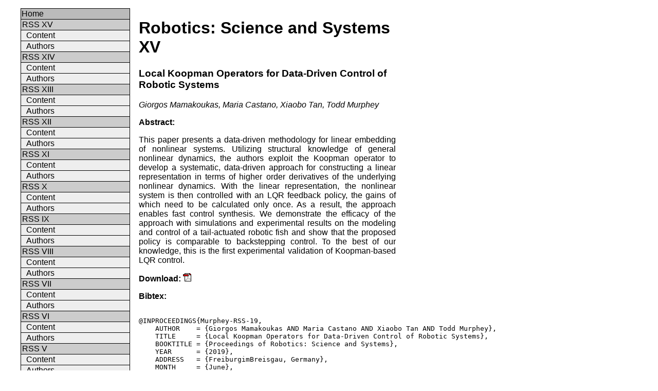

--- FILE ---
content_type: text/html
request_url: https://m.roboticsproceedings.org/rss15/p54.html
body_size: 1467
content:
<html> 
<meta http-equiv="Content-Type" content="text/html; charset=UTF-8" />  
<head>  
<meta name="citation_title" content="Local Koopman Operators for Data-Driven Control of Robotic Systems" />  
<meta name="citation_author" content="Giorgos Mamakoukas" />  
<meta name="citation_author" content="Maria Castano" />  
<meta name="citation_author" content="Xiaobo Tan" />  
<meta name="citation_author" content="Todd Murphey" />  
<meta name="citation_publication_date" content="2019/06/22" />  
<meta name="citation_conference_title" content="Robotics: Science and Systems XV" />  
<meta name="citation_isbn" content="978-0-9923747-5-4" />  
<meta name="citation_volume" content="15" />  
<meta name="citation_pdf_url" content="p54.pdf" />  
<title>Robotics: Science and Systems XV - Online Proceedings</title>  
<link type="text/css" rel="stylesheet" href="style.css">  
<!--[if IE 5]> 
<link type="text/css" rel="stylesheet" href="ie5.css"> 
<![endif]-->  
<!--[if IE 6]> 
<link type="text/css" rel="stylesheet" href="ie6.css"> 
<![endif]-->  
</head>  
<body>  
<div class="menu">  
<ul>
<li class="here"><a class="menu" href="../index.html">Home</a></li>
<li class="label">RSS XV</span></li>
<li class="menu"><a class="menu" href="index.html">Content</a></li>
<li class="menu"><a class="menu" href="authors.html">Authors</a></li>
<li class="label">RSS XIV</span></li>
<li class="menu"><a class="menu" href="../rss14/index.html">Content</a></li>
<li class="menu"><a class="menu" href="../rss14/authors.html">Authors</a></li>
<li class="label">RSS XIII</span></li>
<li class="menu"><a class="menu" href="../rss13/index.html">Content</a></li>
<li class="menu"><a class="menu" href="../rss13/authors.html">Authors</a></li>
<li class="label">RSS XII</span></li>
<li class="menu"><a class="menu" href="../rss12/index.html">Content</a></li>
<li class="menu"><a class="menu" href="../rss12/authors.html">Authors</a></li>
<li class="label">RSS XI</span></li>
<li class="menu"><a class="menu" href="../rss11/index.html">Content</a></li>
<li class="menu"><a class="menu" href="../rss11/authors.html">Authors</a></li>
<li class="label">RSS X</span></li>
<li class="menu"><a class="menu" href="../rss10/index.html">Content</a></li>
<li class="menu"><a class="menu" href="../rss10/authors.html">Authors</a></li>
<li class="label">RSS IX</span></li>
<li class="menu"><a class="menu" href="../rss09/index.html">Content</a></li>
<li class="menu"><a class="menu" href="../rss09/authors.html">Authors</a></li>
<li class="label">RSS VIII</span></li>
<li class="menu"><a class="menu" href="../rss08/index.html">Content</a></li>
<li class="menu"><a class="menu" href="../rss08/authors.html">Authors</a></li>
<li class="label">RSS VII</span></li>
<li class="menu"><a class="menu" href="../rss07/index.html">Content</a></li>
<li class="menu"><a class="menu" href="../rss07/authors.html">Authors</a></li>
<li class="label">RSS VI</span></li>
<li class="menu"><a class="menu" href="../rss06/index.html">Content</a></li>
<li class="menu"><a class="menu" href="../rss06/authors.html">Authors</a></li>
<li class="label">RSS V</span></li>
<li class="menu"><a class="menu" href="../rss05/index.html">Content</a></li>
<li class="menu"><a class="menu" href="../rss05/authors.html">Authors</a></li>
<li class="label">RSS IV</span></li>
<li class="menu"><a class="menu" href="../rss04/index.html">Content</a></li>
<li class="menu"><a class="menu" href="../rss04/authors.html">Authors</a></li>
<li class="label">RSS III</span></li>
<li class="menu"><a class="menu" href="../rss03/index.html">Content</a></li>
<li class="menu"><a class="menu" href="../rss03/authors.html">Authors</a></li>
<li class="label">RSS II</span></li>
<li class="menu"><a class="menu" href="../rss02/index.html">Content</a></li>
<li class="menu"><a class="menu" href="../rss02/authors.html">Authors</a></li>
<li class="label">RSS I</span></li>
<li class="menu"><a class="menu" href="../rss01/index.html">Content</a></li>
<li class="menu"><a class="menu" href="../rss01/authors.html">Authors</a></li>
<li class="label">Ethics and Malpractice</span></li>
<li class="menu"><a class="menu" href="../statement.html">Statement</a></li>
<li class="label">Contact</span></li>
<li class="last"><a class="menu" href="../contact.html">Webmaster</a></li>
<li class="no-style"><center><img border="0" src="../robot-small.jpg"></center>
<br><br><br>
<center>We are using google analytics for statistics!</center>
</ul>
</div>  
<div class="content">  
  
<h1>Robotics: Science and Systems XV</h1>  
<h3>Local Koopman Operators for Data-Driven Control of Robotic Systems</h3> 
<i>Giorgos Mamakoukas, Maria Castano, Xiaobo Tan, Todd Murphey</i><br>  
<p>  
<b>Abstract:</b>  
</p><p style="text-align: justify;">  
This paper presents a data-driven methodology for linear embedding of nonlinear systems. Utilizing structural knowledge of general nonlinear dynamics, the authors exploit the Koopman operator to develop a systematic, data-driven approach for constructing a linear representation in terms of higher order derivatives of the underlying nonlinear dynamics. With the linear representation, the nonlinear system is then controlled with an LQR feedback policy, the gains of which need to be calculated only once. As a result, the approach enables fast control synthesis. We demonstrate the efficacy of the approach with simulations and experimental results on the modeling and control of a tail-actuated robotic fish and show that the proposed policy is comparable to backstepping control. To the best of our knowledge, this is the first experimental validation of Koopman-based LQR control.
</p>  
<p>  
<b>Download:</b> <a href="p54.pdf" target="_blank" onclick="_gaq.push(['_trackEvent','rss15/p54.pdf','PDF',this.href]);"><img src="../icon-pdf.png" border=0></a> 
</p>  
<p>  
<b>Bibtex:</b>  
<pre>  
@INPROCEEDINGS{Murphey-RSS-19, 
    AUTHOR    = {Giorgos Mamakoukas AND Maria Castano AND Xiaobo Tan AND Todd Murphey}, 
    TITLE     = {Local Koopman Operators for Data-Driven Control of Robotic Systems}, 
    BOOKTITLE = {Proceedings of Robotics: Science and Systems}, 
    YEAR      = {2019}, 
    ADDRESS   = {FreiburgimBreisgau, Germany}, 
    MONTH     = {June}, 
    DOI       = {10.15607/RSS.2019.XV.054} 
} 
  
</pre>  
</p>  
  
</div>  
<div class="analyt"> 
<script type="text/javascript">

  var _gaq = _gaq || [];
  _gaq.push(['_setAccount', 'UA-24631810-1']);
  _gaq.push(['_trackPageview']);

  (function() {
    var ga = document.createElement('script'); ga.type = 'text/javascript'; ga.async = true;
    ga.src = ('https:' == document.location.protocol ? 'https://ssl' : 'http://www') + '.google-analytics.com/ga.js';
    var s = document.getElementsByTagName('script')[0]; s.parentNode.insertBefore(ga, s);
  })();

</script>
</div> 
</body>  
</html> 


--- FILE ---
content_type: text/css
request_url: https://m.roboticsproceedings.org/rss15/style.css
body_size: 109
content:
body {
  margin-left:0px;
  margin-right:100px;
  margin-top:30px;
  font-family:sans-serif;
}

a { 
/*
  text-decoration:none;
*/
  color:black;
}

a.menu {
  text-decoration:none;
}

a.real {
  text-decoration:underline;
}

a:hover {
  text-decoration:underline;
}

div.menu {
  position: absolute;
  top: 0px;
  left: 0px;
}

div.content {
  position: absolute;
  top: 15px;
  left: 270px;
  width: 500px;
}

div.menu li.no-style {
  margin-top: 10px;
  list-style-type:none;
  background-color:#FFFFFF;
  border:none;
}

div.menu li {
  margin-top:0em;
  margin-bottom:0em;
  list-style-type:none;
  border-left:1px solid black;
  border-right:1px solid black;
  border-top:1px solid black;
  background-color:#EEEEEE;
  padding:1px;
  padding-left:10px;
  padding-right:1px;
  width:200px;
}

div.menu li.label {
  padding-left:2px;
  padding-right:9px;
  background-color:#CCCCCC;
}

div.menu li.last {
  border-bottom:1px solid black;
}

div.menu li.here {
list-style-type:none;
  border-left:1px solid black;
  border-right:1px solid black;
  border-top:1px solid black;
  padding-left:1px;
  padding-right:10px;
  background-color:#BBBBBB;
}

